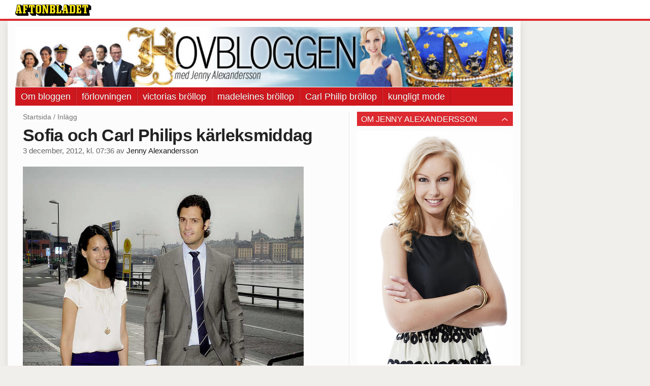

--- FILE ---
content_type: text/html
request_url: https://bloggar.aftonbladet.se/hovbloggen/2012/12/sofia-och-carl-philips-karleksmiddag-2/
body_size: 37109
content:
<!DOCTYPE html><!--[if lte IE 8]><html class="no-js lte-ie8" lang="sv-SE" ><![endif]--><!--[if gt IE 8]><!--><html class="no-js" lang="sv-SE"><!--<![endif]--><head>
  <meta charset="utf-8">
  <meta name="viewport" content="width=device-width, initial-scale=1.0">
  <meta http-equiv="X-UA-Compatible" content="IE=edge,chrome=1">
  <title>Sofia och Carl Philips kärleksmiddag | Hovbloggen</title>
  <style type="text/css">
      .abHeaderImageWrapper { padding-bottom: 12%; }

      @media only screen and (max-width: 40em) {
        .abHeaderImageWrapper { padding-bottom: 37.5%; }
      }
    </style>
      
<!-- {{WP_HEAD_HOOK}} -->
<link rel="stylesheet" id="ab_base-color-scheme-css" href="/wp-content/themes/ab_base/assets/css/default.css" type="text/css" media="all">
<link rel="stylesheet" id="ab_base-extra-styles-css" href="/wp-content/themes/ab_base/assets/css/ab_base_overrides.css" type="text/css" media="all">
<script type="text/javascript" src="/wp-content/plugins/ab_pym/pym.v1.js"></script>
<script type="text/javascript" src="/wp-includes/js/jquery/jquery.js"></script>
<script type="text/javascript" src="/wp-includes/js/jquery/jquery-migrate.min.js"></script>
<script type="text/javascript" src="/wp-content/themes/ab_base/assets/mobile-detect.js"></script>
<link rel="prev" title="Grattis till Emma som är nybliven mamma!" href="https://bloggar.aftonbladet.se/hovbloggen/2012/11/grattis-till-emma-som-ar-nybliven-mamma/">
<link rel="next" title="Prins William och Kate ska bli föräldrar!" href="https://bloggar.aftonbladet.se/hovbloggen/2012/12/prins-william-och-kate-ska-bli-foraldrar/">
<link rel="canonical" href="https://bloggar.aftonbladet.se/hovbloggen/2012/12/sofia-och-carl-philips-karleksmiddag-2/">
	<style>
		.abtv-placeholder-video-container {
			width: 100%;
			max-width: 800px;
			margin: 0 auto;
			padding: 20px;
			box-sizing: border-box;
		}

		.abtv-placeholder-video-player {
			position: relative;
			width: 100%;
			padding-top: 56.25%;
			/* 16:9 Aspect Ratio */
			background-color: #000;
			cursor: pointer;
			overflow: hidden;
		}

		.abtv-placeholder-video-background {
			position: absolute;
			top: 0;
			left: 0;
			width: 100%;
			height: 100%;
			background-image: url('https://www.aftonbladet.se/static/ab-tv-banner.jpg');
			background-size: cover;
			background-position: center;
			opacity: 0.5;
			/* Adjust this value to make the image more or less visible */
		}

		.abtv-placeholder-play-button {
			position: absolute;
			top: 50%;
			left: 50%;
			transform: translate(-50%, -50%);
			width: 80px;
			/* Increased size for better visibility */
			height: 80px;
			fill: #fff;
			opacity: 0.8;
			transition: opacity 0.3s;
			z-index: 1;
			/* Ensure the play button appears above the background */
		}

		.abtv-placeholder-video-player:hover .abtv-placeholder-play-button {
			opacity: 1;
		}
	</style>
<link rel="shortcut icon" href="/favicon.ico">
<script>
var AB_BASE_JS_DATA = {"interchange_queries":{"ab_small":"only screen and (min-width: 1px)","ab_medium":"only screen and (max-width: 768px)","ab_large":"only screen and (min-width: 769px)"}};
</script>
  <!--[if lt IE 9]> <script type="text/javascript" src="//bloggar.aftonbladet.se/wp-content/themes/ab_base/assets/js/ab_base.header.ie.min.js?4b96617d3cccccb0421a34db33c8723b"></script> <![endif]-->
  <!--[if (gt IE 8)|!(IE)]><!--> <script type="text/javascript" src="/wp-content/themes/ab_base/assets/js/ab_base.header.modern.min.js"></script> <!--<![endif]-->
</head>
<body class="post-template-default single single-post postid-1775853 single-format-standard abLayout-content-sidebar abGridbase-default abLocale-sv_SE">

  
  <a name="abTop"></a>

      	    	      <!-- top balk -->
	      <div id="abTopBeam" class="">
    <div class="row">
      <div class="columns">
        <div class="abTopBeamContent clearfix">
          
          <a href="http://www.aftonbladet.se" title="Aftonbladet" class="abLogo"></a>

                      <a href="#" class="abBeamMenuBtn"><span class="abMenuIcon"></span></a>
          
                  </div>
      </div>

            <div class="columns">
        <div class="abMenuContainer hidden">
          <div class="abMenuArrow hidden"></div>
            <nav class="abSmallNav hidden"><ul id="menu-aftonbladet" class="abSmallList"><li id="menu-item-1778759" class="menu-item menu-item-type-post_type menu-item-object-page menu-item-1778759"><a href="https://bloggar.aftonbladet.se/hovbloggen/om-bloggen/">Om bloggen</a></li>
<li id="menu-item-1778764" class="menu-item menu-item-type-taxonomy menu-item-object-category menu-item-1778764"><a href="https://bloggar.aftonbladet.se/hovbloggen/category/forlovningen/">förlovningen</a></li>
<li id="menu-item-1778763" class="menu-item menu-item-type-taxonomy menu-item-object-category menu-item-1778763"><a href="https://bloggar.aftonbladet.se/hovbloggen/category/victorias-brollop/">victorias bröllop</a></li>
<li id="menu-item-1778762" class="menu-item menu-item-type-taxonomy menu-item-object-category menu-item-1778762"><a href="https://bloggar.aftonbladet.se/hovbloggen/category/madeleines-brollop/">madeleines bröllop</a></li>
<li id="menu-item-1780799" class="menu-item menu-item-type-taxonomy menu-item-object-category menu-item-1780799"><a href="https://bloggar.aftonbladet.se/hovbloggen/category/carl-philip-brollop/">Carl Philip bröllop</a></li>
<li id="menu-item-1778765" class="menu-item menu-item-type-taxonomy menu-item-object-category menu-item-1778765"><a href="https://bloggar.aftonbladet.se/hovbloggen/category/kungligt-mode/">kungligt mode</a></li>
</ul></nav>          <div class="abMenuBottom hidden"><a href="">Stäng</a></div>
        </div>
      </div>
          </div>
  </div>	      <!-- /top balk -->
	        
	<!--Top ad for mobile -->
    		  <div class="row">
            		  </div>
      

  <div id="abMasterContainer" class="clearfix">
    <div class="abBodyOverlay"></div>

    <!--Top ad for desktop -->
      <div id="sidebar-panorama-1" class="abShowShadow">
        <div class="widget-area columns">

                                                
                      
        </div>
      </div>

    <!-- Outsider ad -->
    <div id="abOutsider">
      
              <div id="sidebar-outsider-1" class="widget-area">
                  </div>
      
          </div>

    <!-- Left Outsider ad -->
    <div id="abLeftOutsider">
      
      
          </div>

    <div id="abBody">
      
      <div class="row collapse abHeaderWrapper">
        <header class="columns">
              <div class="abHeaderImageWrapper">
      <a href="https://bloggar.aftonbladet.se/hovbloggen" title="Hovbloggen">
      <picture>
          <source media="(max-width: 640px)" srcset="https://bloggar.aftonbladet.se/hovbloggen/files/2014/01/HOVBLOGGENmobil640x240-480x180.jpg 1x, https://bloggar.aftonbladet.se/hovbloggen/files/2014/01/HOVBLOGGENmobil640x240.jpg 2x">
          <source media="(min-width: 641px)" srcset="https://bloggar.aftonbladet.se/hovbloggen/files/2014/01/HOVBLOGGEN1990x240-1024x123.jpg 1x, https://bloggar.aftonbladet.se/hovbloggen/files/2014/01/HOVBLOGGEN1990x240-1400x168.jpg 2x">
          <img src="https://bloggar.aftonbladet.se/hovbloggen/files/2014/01/HOVBLOGGEN1990x240-1024x123.jpg" alt="Hovbloggen" class="abHeaderImage">
        </picture>
      </a>
    </div>
  <nav class="abXLNav abAutoCollapseNav"><ul id="menu-aftonbladet-1" class="abXLList" data-trans-more="Mer"><li class="menu-item menu-item-type-post_type menu-item-object-page menu-item-1778759"><a href="https://bloggar.aftonbladet.se/hovbloggen/om-bloggen/">Om bloggen</a></li>
<li class="menu-item menu-item-type-taxonomy menu-item-object-category menu-item-1778764"><a href="https://bloggar.aftonbladet.se/hovbloggen/category/forlovningen/">förlovningen</a></li>
<li class="menu-item menu-item-type-taxonomy menu-item-object-category menu-item-1778763"><a href="https://bloggar.aftonbladet.se/hovbloggen/category/victorias-brollop/">victorias bröllop</a></li>
<li class="menu-item menu-item-type-taxonomy menu-item-object-category menu-item-1778762"><a href="https://bloggar.aftonbladet.se/hovbloggen/category/madeleines-brollop/">madeleines bröllop</a></li>
<li class="menu-item menu-item-type-taxonomy menu-item-object-category menu-item-1780799"><a href="https://bloggar.aftonbladet.se/hovbloggen/category/carl-philip-brollop/">Carl Philip bröllop</a></li>
<li class="menu-item menu-item-type-taxonomy menu-item-object-category menu-item-1778765"><a href="https://bloggar.aftonbladet.se/hovbloggen/category/kungligt-mode/">kungligt mode</a></li>
</ul></nav>        </header>
      </div>

      <!-- theme_layout: content-sidebar -->

<div class="row abBodyWrapper">
  <div class="medium-8 abColFirst columns abDivider">
    <section class="abBloggContent">
      <div class="abBreadcrumbs">
  <a href="https://bloggar.aftonbladet.se/hovbloggen">Startsida</a> / <span>Inlägg</span>
</div>

<article>
    <header class="abArticleHeader">
        <h1 class="abPostTitle">Sofia och Carl Philips kärleksmiddag</h1>
      <span class="abEntryMeta">
        <time pubdate="" datetime="">3 december, 2012, kl. 07:36</time> av
        
          <author><a href="https://bloggar.aftonbladet.se/hovbloggen/author/jenale/">Jenny Alexandersson</a></author>
      </span>    </header>
    <div class="abPostContent clearfix">


        <p><img class="alignnone size-full wp-image-1775854" src="https://bloggar.aftonbladet.se/hovbloggen/files/2012/12/Skärmavbild-2012-12-02-kl.-20.51.081.png" alt="" width="553" height="485" srcset="https://bloggar.aftonbladet.se/hovbloggen/files/2012/12/Skärmavbild-2012-12-02-kl.-20.51.081.png 553w, https://bloggar.aftonbladet.se/hovbloggen/files/2012/12/Skärmavbild-2012-12-02-kl.-20.51.081-300x263.png 300w" sizes="(max-width: 553px) 100vw, 553px"></p>
<p><strong>Sofia</strong>&nbsp;<strong>Hellqvist</strong>&nbsp;är hemma igen efter ett flera veckor långt besök i Sydafrika där hon jobbar med sin välgörenhetsorganisation Project Playground. Och i helgen firade hon och&nbsp;<strong>prinsen</strong>&nbsp;första advent med en mysig middag på Diplomat i Stockholm. Paret satt för sig själva och pratade och skrattade. En god vän till mig som satt ett par bord bort berättade att de såg väldigt kära ut och att de verkade ha mycket att prata om. Och nej, någon kärlekskris verkar de inte ha.</p>

    </div>
  <footer>
  
    <div class="abLabelDesignContainer">
      <div class="row">
        <div class="columns abLabelContainer">
          <span class="abLabelCategory">Kategorier</span>
          <a href="https://bloggar.aftonbladet.se/hovbloggen/category/carl-philip/">carl philip</a>, <a href="https://bloggar.aftonbladet.se/hovbloggen/category/kungligt/">kungligt</a>, <a href="https://bloggar.aftonbladet.se/hovbloggen/category/sofia-hellqvist/">sofia hellqvist</a>
        </div>
      </div>
    
    
    </div>  
    
  
  
      <div class="abPagination clearfix">
        <span class="abPaginationText">
        </span>
        <span class="left abLeftPagination">
            <div class="abArrowContainer abArrowLink">
              <a href="https://bloggar.aftonbladet.se/hovbloggen/2012/12/prins-william-och-kate-ska-bli-foraldrar/" rel="next"><i class="abArrowLeftLink"></i></a>
            </div>
        </span>
        <span class="right abRightPagination">
            <div class="abArrowContainer abArrowLink">
              <a href="https://bloggar.aftonbladet.se/hovbloggen/2012/11/grattis-till-emma-som-ar-nybliven-mamma/" rel="prev"><i class="abArrowRightLink"></i></a>
            </div>
        </span>
      </div>  </footer>
  
</article>    </section>
  </div>

	<!-- Sidebar -->
  <div class="medium-4 abColSecond columns widgetArea-sidebar-1 medium-expand-accordions-default">
      <section id="black-studio-tinymce-2" class="widget adSidebar-1Layout sidebar-1 widget_black_studio_tinymce"><dl class="accordion" data-accordion=""><dd><a href="#accordion-black-studio-tinymce-2" class="title accordion-icon"><h1>Om Jenny Alexandersson</h1></a><div id="accordion-black-studio-tinymce-2" class="content"><div class="textwidget"><p><a href="https://bloggar.aftonbladet.se/hovbloggen/files/2015/07/Jennybylineblogg.jpg"><img class="aligncenter size-full wp-image-1780396" src="https://bloggar.aftonbladet.se/hovbloggen/files/2015/07/Jennybylineblogg.jpg" alt="Jennybylineblogg" width="567" height="850"></a>Jenny Alexandersson är hovexpert på Aftonbladet och har jobbat med kunglig bevakning i över 15&nbsp;år. Hon följer den svenska kungafamiljen till både vardags och till fest, men rapporterar om kungahus från hela Europa.</p>
<p><strong>Varje torsdag klockan 08.50 kan du se Jenny i TV3 och på aftonbladet.se i programmet "Kungligt med Jenny Alexandersson".</strong></p>
<p>Jenny har rest tillsammans med kronprinsessan över hela världen, de har bland annat besökt Saudiarabien, Brasilien, Australien, Kina, Abu Dhabi, Kenya, Dubai och Indien. Följ med Jenny bakom de kungliga kulisserna och möt prinsar och prinsessor vid förlovningar, bröllop, privata fester och i det kungliga vardagslivet.</p>
<p>2009 gav hon ut boken "Förlovningen 2009" som handlar om kronprinsessan Victorias och Daniel Westlings liv.</p>
<p>&nbsp;</p>
</div></div></dd></dl></section><section id="search-2" class="widget adSidebar-1Layout sidebar-1 widget_search"><dl class="accordion" data-accordion=""><dd><a href="#accordion-search-2" class="title accordion-icon"><h1>Sök</h1></a><div id="accordion-search-2" class="content"><form role="search" method="get" class="abFormContainer searchform" id="search-form" action="https://bloggar.aftonbladet.se/hovbloggen/">
	<input name="orderby" type="hidden" value="post_date">
  <div class="row collapse">
  <div class="small-9 columns">
    <input type="search" value="" name="s" id="s" placeholder="Ange sökord här..."></div>
    <div class="small-3 columns">
      <input type="submit" id="searchsubmit" class="button postfix" value="Sök">
    </div>
  </div>
  </form></div></dd></dl></section><section id="archives-2" class="widget adSidebar-1Layout sidebar-1 widget_archive"><dl class="accordion" data-accordion=""><dd><a href="#accordion-archives-2" class="title accordion-icon"><h1>Arkiv</h1></a><div id="accordion-archives-2" class="content">		<label class="screen-reader-text" for="archives-dropdown-2">Arkiv</label>
		<select id="archives-dropdown-2" name="archive-dropdown" onchange="document.location.href=this.options[this.selectedIndex].value;">
			
			<option value="">Välj månad</option>
				<option value="https://bloggar.aftonbladet.se/hovbloggen/2019/09/"> september 2019 </option>
	<option value="https://bloggar.aftonbladet.se/hovbloggen/2019/08/"> augusti 2019 </option>
	<option value="https://bloggar.aftonbladet.se/hovbloggen/2019/07/"> juli 2019 </option>
	<option value="https://bloggar.aftonbladet.se/hovbloggen/2019/06/"> juni 2019 </option>
	<option value="https://bloggar.aftonbladet.se/hovbloggen/2019/05/"> maj 2019 </option>
	<option value="https://bloggar.aftonbladet.se/hovbloggen/2019/04/"> april 2019 </option>
	<option value="https://bloggar.aftonbladet.se/hovbloggen/2019/03/"> mars 2019 </option>
	<option value="https://bloggar.aftonbladet.se/hovbloggen/2019/02/"> februari 2019 </option>
	<option value="https://bloggar.aftonbladet.se/hovbloggen/2019/01/"> januari 2019 </option>
	<option value="https://bloggar.aftonbladet.se/hovbloggen/2018/12/"> december 2018 </option>
	<option value="https://bloggar.aftonbladet.se/hovbloggen/2018/11/"> november 2018 </option>
	<option value="https://bloggar.aftonbladet.se/hovbloggen/2018/10/"> oktober 2018 </option>
	<option value="https://bloggar.aftonbladet.se/hovbloggen/2018/09/"> september 2018 </option>
	<option value="https://bloggar.aftonbladet.se/hovbloggen/2018/08/"> augusti 2018 </option>
	<option value="https://bloggar.aftonbladet.se/hovbloggen/2018/06/"> juni 2018 </option>
	<option value="https://bloggar.aftonbladet.se/hovbloggen/2018/05/"> maj 2018 </option>
	<option value="https://bloggar.aftonbladet.se/hovbloggen/2018/04/"> april 2018 </option>
	<option value="https://bloggar.aftonbladet.se/hovbloggen/2018/03/"> mars 2018 </option>
	<option value="https://bloggar.aftonbladet.se/hovbloggen/2018/02/"> februari 2018 </option>
	<option value="https://bloggar.aftonbladet.se/hovbloggen/2018/01/"> januari 2018 </option>
	<option value="https://bloggar.aftonbladet.se/hovbloggen/2017/12/"> december 2017 </option>
	<option value="https://bloggar.aftonbladet.se/hovbloggen/2017/11/"> november 2017 </option>
	<option value="https://bloggar.aftonbladet.se/hovbloggen/2017/10/"> oktober 2017 </option>
	<option value="https://bloggar.aftonbladet.se/hovbloggen/2017/09/"> september 2017 </option>
	<option value="https://bloggar.aftonbladet.se/hovbloggen/2017/08/"> augusti 2017 </option>
	<option value="https://bloggar.aftonbladet.se/hovbloggen/2017/07/"> juli 2017 </option>
	<option value="https://bloggar.aftonbladet.se/hovbloggen/2017/06/"> juni 2017 </option>
	<option value="https://bloggar.aftonbladet.se/hovbloggen/2017/05/"> maj 2017 </option>
	<option value="https://bloggar.aftonbladet.se/hovbloggen/2017/04/"> april 2017 </option>
	<option value="https://bloggar.aftonbladet.se/hovbloggen/2017/03/"> mars 2017 </option>
	<option value="https://bloggar.aftonbladet.se/hovbloggen/2017/02/"> februari 2017 </option>
	<option value="https://bloggar.aftonbladet.se/hovbloggen/2017/01/"> januari 2017 </option>
	<option value="https://bloggar.aftonbladet.se/hovbloggen/2016/12/"> december 2016 </option>
	<option value="https://bloggar.aftonbladet.se/hovbloggen/2016/11/"> november 2016 </option>
	<option value="https://bloggar.aftonbladet.se/hovbloggen/2016/10/"> oktober 2016 </option>
	<option value="https://bloggar.aftonbladet.se/hovbloggen/2016/09/"> september 2016 </option>
	<option value="https://bloggar.aftonbladet.se/hovbloggen/2016/08/"> augusti 2016 </option>
	<option value="https://bloggar.aftonbladet.se/hovbloggen/2016/06/"> juni 2016 </option>
	<option value="https://bloggar.aftonbladet.se/hovbloggen/2016/05/"> maj 2016 </option>
	<option value="https://bloggar.aftonbladet.se/hovbloggen/2016/04/"> april 2016 </option>
	<option value="https://bloggar.aftonbladet.se/hovbloggen/2016/03/"> mars 2016 </option>
	<option value="https://bloggar.aftonbladet.se/hovbloggen/2016/02/"> februari 2016 </option>
	<option value="https://bloggar.aftonbladet.se/hovbloggen/2016/01/"> januari 2016 </option>
	<option value="https://bloggar.aftonbladet.se/hovbloggen/2015/12/"> december 2015 </option>
	<option value="https://bloggar.aftonbladet.se/hovbloggen/2015/11/"> november 2015 </option>
	<option value="https://bloggar.aftonbladet.se/hovbloggen/2015/10/"> oktober 2015 </option>
	<option value="https://bloggar.aftonbladet.se/hovbloggen/2015/09/"> september 2015 </option>
	<option value="https://bloggar.aftonbladet.se/hovbloggen/2015/08/"> augusti 2015 </option>
	<option value="https://bloggar.aftonbladet.se/hovbloggen/2015/07/"> juli 2015 </option>
	<option value="https://bloggar.aftonbladet.se/hovbloggen/2015/06/"> juni 2015 </option>
	<option value="https://bloggar.aftonbladet.se/hovbloggen/2015/05/"> maj 2015 </option>
	<option value="https://bloggar.aftonbladet.se/hovbloggen/2015/04/"> april 2015 </option>
	<option value="https://bloggar.aftonbladet.se/hovbloggen/2015/03/"> mars 2015 </option>
	<option value="https://bloggar.aftonbladet.se/hovbloggen/2015/02/"> februari 2015 </option>
	<option value="https://bloggar.aftonbladet.se/hovbloggen/2015/01/"> januari 2015 </option>
	<option value="https://bloggar.aftonbladet.se/hovbloggen/2014/12/"> december 2014 </option>
	<option value="https://bloggar.aftonbladet.se/hovbloggen/2014/11/"> november 2014 </option>
	<option value="https://bloggar.aftonbladet.se/hovbloggen/2014/10/"> oktober 2014 </option>
	<option value="https://bloggar.aftonbladet.se/hovbloggen/2014/09/"> september 2014 </option>
	<option value="https://bloggar.aftonbladet.se/hovbloggen/2014/07/"> juli 2014 </option>
	<option value="https://bloggar.aftonbladet.se/hovbloggen/2014/06/"> juni 2014 </option>
	<option value="https://bloggar.aftonbladet.se/hovbloggen/2014/04/"> april 2014 </option>
	<option value="https://bloggar.aftonbladet.se/hovbloggen/2014/03/"> mars 2014 </option>
	<option value="https://bloggar.aftonbladet.se/hovbloggen/2014/02/"> februari 2014 </option>
	<option value="https://bloggar.aftonbladet.se/hovbloggen/2014/01/"> januari 2014 </option>
	<option value="https://bloggar.aftonbladet.se/hovbloggen/2013/12/"> december 2013 </option>
	<option value="https://bloggar.aftonbladet.se/hovbloggen/2013/11/"> november 2013 </option>
	<option value="https://bloggar.aftonbladet.se/hovbloggen/2013/10/"> oktober 2013 </option>
	<option value="https://bloggar.aftonbladet.se/hovbloggen/2013/09/"> september 2013 </option>
	<option value="https://bloggar.aftonbladet.se/hovbloggen/2013/08/"> augusti 2013 </option>
	<option value="https://bloggar.aftonbladet.se/hovbloggen/2013/07/"> juli 2013 </option>
	<option value="https://bloggar.aftonbladet.se/hovbloggen/2013/06/"> juni 2013 </option>
	<option value="https://bloggar.aftonbladet.se/hovbloggen/2013/05/"> maj 2013 </option>
	<option value="https://bloggar.aftonbladet.se/hovbloggen/2013/04/"> april 2013 </option>
	<option value="https://bloggar.aftonbladet.se/hovbloggen/2013/03/"> mars 2013 </option>
	<option value="https://bloggar.aftonbladet.se/hovbloggen/2013/02/"> februari 2013 </option>
	<option value="https://bloggar.aftonbladet.se/hovbloggen/2013/01/"> januari 2013 </option>
	<option value="https://bloggar.aftonbladet.se/hovbloggen/2012/12/"> december 2012 </option>
	<option value="https://bloggar.aftonbladet.se/hovbloggen/2012/11/"> november 2012 </option>
	<option value="https://bloggar.aftonbladet.se/hovbloggen/2012/10/"> oktober 2012 </option>
	<option value="https://bloggar.aftonbladet.se/hovbloggen/2012/09/"> september 2012 </option>
	<option value="https://bloggar.aftonbladet.se/hovbloggen/2012/08/"> augusti 2012 </option>
	<option value="https://bloggar.aftonbladet.se/hovbloggen/2012/07/"> juli 2012 </option>
	<option value="https://bloggar.aftonbladet.se/hovbloggen/2012/06/"> juni 2012 </option>
	<option value="https://bloggar.aftonbladet.se/hovbloggen/2012/05/"> maj 2012 </option>
	<option value="https://bloggar.aftonbladet.se/hovbloggen/2012/04/"> april 2012 </option>
	<option value="https://bloggar.aftonbladet.se/hovbloggen/2012/03/"> mars 2012 </option>
	<option value="https://bloggar.aftonbladet.se/hovbloggen/2012/02/"> februari 2012 </option>
	<option value="https://bloggar.aftonbladet.se/hovbloggen/2012/01/"> januari 2012 </option>
	<option value="https://bloggar.aftonbladet.se/hovbloggen/2011/12/"> december 2011 </option>
	<option value="https://bloggar.aftonbladet.se/hovbloggen/2011/11/"> november 2011 </option>
	<option value="https://bloggar.aftonbladet.se/hovbloggen/2011/10/"> oktober 2011 </option>
	<option value="https://bloggar.aftonbladet.se/hovbloggen/2011/09/"> september 2011 </option>
	<option value="https://bloggar.aftonbladet.se/hovbloggen/2011/08/"> augusti 2011 </option>
	<option value="https://bloggar.aftonbladet.se/hovbloggen/2011/07/"> juli 2011 </option>
	<option value="https://bloggar.aftonbladet.se/hovbloggen/2011/06/"> juni 2011 </option>
	<option value="https://bloggar.aftonbladet.se/hovbloggen/2011/05/"> maj 2011 </option>
	<option value="https://bloggar.aftonbladet.se/hovbloggen/2011/04/"> april 2011 </option>
	<option value="https://bloggar.aftonbladet.se/hovbloggen/2011/03/"> mars 2011 </option>
	<option value="https://bloggar.aftonbladet.se/hovbloggen/2010/06/"> juni 2010 </option>
	<option value="https://bloggar.aftonbladet.se/hovbloggen/2010/05/"> maj 2010 </option>
	<option value="https://bloggar.aftonbladet.se/hovbloggen/2010/04/"> april 2010 </option>
	<option value="https://bloggar.aftonbladet.se/hovbloggen/2010/03/"> mars 2010 </option>
	<option value="https://bloggar.aftonbladet.se/hovbloggen/2010/02/"> februari 2010 </option>
	<option value="https://bloggar.aftonbladet.se/hovbloggen/2010/01/"> januari 2010 </option>
	<option value="https://bloggar.aftonbladet.se/hovbloggen/2009/12/"> december 2009 </option>
	<option value="https://bloggar.aftonbladet.se/hovbloggen/2009/11/"> november 2009 </option>
	<option value="https://bloggar.aftonbladet.se/hovbloggen/2009/10/"> oktober 2009 </option>
	<option value="https://bloggar.aftonbladet.se/hovbloggen/2009/09/"> september 2009 </option>
	<option value="https://bloggar.aftonbladet.se/hovbloggen/2009/08/"> augusti 2009 </option>
	<option value="https://bloggar.aftonbladet.se/hovbloggen/2009/07/"> juli 2009 </option>
	<option value="https://bloggar.aftonbladet.se/hovbloggen/2009/06/"> juni 2009 </option>

		</select>
		</div></dd></dl></section><section id="categories-2" class="widget adSidebar-1Layout sidebar-1 widget_categories"><dl class="accordion" data-accordion=""><dd><a href="#accordion-categories-2" class="title accordion-icon"><h1>Kategorier</h1></a><div id="accordion-categories-2" class="content"><form action="https://bloggar.aftonbladet.se/hovbloggen" method="get"><label class="screen-reader-text" for="cat">Kategorier</label><select name="cat" id="cat" class="postform">
	<option value="-1">Välj kategori</option>
	<option class="level-0" value="854">40årsjubileum</option>
	<option class="level-0" value="1129">adrienne</option>
	<option class="level-0" value="1138">adriennes dop</option>
	<option class="level-0" value="4">alberts bröllop</option>
	<option class="level-0" value="1027">alexander</option>
	<option class="level-0" value="1033">alexanders dop</option>
	<option class="level-0" value="5">belgien</option>
	<option class="level-0" value="172">brittiska bröllopet</option>
	<option class="level-0" value="194">bröllopet</option>
	<option class="level-0" value="6">carl philip</option>
	<option class="level-0" value="891">Carl Philip bröllop</option>
	<option class="level-0" value="890">Carl Philip förlovning</option>
	<option class="level-0" value="7">chris o neill</option>
	<option class="level-0" value="8">daniel westling</option>
	<option class="level-0" value="9">danmark</option>
	<option class="level-0" value="10">drottningholm</option>
	<option class="level-0" value="11">england</option>
	<option class="level-0" value="12">estelle</option>
	<option class="level-0" value="13">estelles dop</option>
	<option class="level-0" value="261">födelsedagar</option>
	<option class="level-0" value="237">förlovningen</option>
	<option class="level-0" value="14">framtida drottningar</option>
	<option class="level-0" value="15">frederik</option>
	<option class="level-0" value="1066">gabriel</option>
	<option class="level-0" value="1069">gabriels dop</option>
	<option class="level-0" value="1178">gala magazine</option>
	<option class="level-0" value="16">galamiddag</option>
	<option class="level-0" value="17">haakon</option>
	<option class="level-0" value="18">hagasessorna</option>
	<option class="level-0" value="1154">Harrys bröllop</option>
	<option class="level-0" value="19">historia</option>
	<option class="level-0" value="20">holland</option>
	<option class="level-0" value="21">japan</option>
	<option class="level-0" value="22">jenny alexandersson</option>
	<option class="level-0" value="23">joachim</option>
	<option class="level-0" value="24">jordanien</option>
	<option class="level-0" value="25">kungabarnens vänner</option>
	<option class="level-0" value="26">kungaparet</option>
	<option class="level-0" value="27">kungaparets vänner</option>
	<option class="level-0" value="28">kungliga intressen</option>
	<option class="level-0" value="29">kungligt</option>
	<option class="level-0" value="30">kungligt mode</option>
	<option class="level-0" value="877">Leonore</option>
	<option class="level-0" value="888">Leonores dop</option>
	<option class="level-0" value="31">letizia</option>
	<option class="level-0" value="32">luxemburg</option>
	<option class="level-0" value="33">madeleine</option>
	<option class="level-0" value="221">madeleines bröllop</option>
	<option class="level-0" value="220">madeleines förlovning</option>
	<option class="level-0" value="34">marianne bernadotte</option>
	<option class="level-0" value="35">marie</option>
	<option class="level-0" value="668">märkesåret</option>
	<option class="level-0" value="36">mary</option>
	<option class="level-0" value="1076">meghan</option>
	<option class="level-0" value="37">mette marit</option>
	<option class="level-0" value="38">monaco</option>
	<option class="level-0" value="930">nicolas</option>
	<option class="level-0" value="952">Nicolas dop</option>
	<option class="level-0" value="39">nobel</option>
	<option class="level-0" value="40">norge</option>
	<option class="level-0" value="41">ockelbo</option>
	<option class="level-0" value="1">Okategoriserade</option>
	<option class="level-0" value="52">öland</option>
	<option class="level-0" value="1021">oscar</option>
	<option class="level-0" value="1030">oscars dop</option>
	<option class="level-0" value="42">rania</option>
	<option class="level-0" value="43">resor</option>
	<option class="level-0" value="44">slottet</option>
	<option class="level-0" value="45">sofia hellqvist</option>
	<option class="level-0" value="46">spanien</option>
	<option class="level-0" value="98">statsbesök</option>
	<option class="level-0" value="47">statsbesök inkommande</option>
	<option class="level-0" value="48">tyskland</option>
	<option class="level-0" value="49">victoria</option>
	<option class="level-0" value="50">victorias bröllop</option>
	<option class="level-0" value="51">williams bröllop</option>
</select>
</form>
<script type="text/javascript">
/* <![CDATA[ */
(function() {
	var dropdown = document.getElementById( "cat" );
	function onCatChange() {
		if ( dropdown.options[ dropdown.selectedIndex ].value > 0 ) {
			dropdown.parentNode.submit();
		}
	}
	dropdown.onchange = onCatChange;
})();
/* ]]> */
</script>

</div></dd></dl></section><section id="text-4" class="widget adSidebar-1Layout sidebar-1 widget_text"><dl class="accordion" data-accordion=""><dd><a href="#accordion-text-4" class="title accordion-icon"><h1>Kungligt med Jenny Alexandersson</h1></a><div id="accordion-text-4" class="content">			<div class="textwidget">SÄSONG 1 AVSNITT 1
<iframe frameborder="0" allowfullscreen="" src="https://tv.aftonbladet.se/abtv/articles/74178?service=embedded&amp;autoplay=false"></iframe>
SÄSONG 1 AVSNITT 3
<iframe frameborder="0" allowfullscreen="" src="https://tv.aftonbladet.se/abtv/articles/75915?service=embedded&amp;autoplay=false"></iframe>
SÄSONG 1 AVSNITT 4
<iframe frameborder="0" allowfullscreen="" src="https://tv.aftonbladet.se/abtv/articles/76739?service=embedded&amp;autoplay=false"></iframe>
SÄSONG 1 AVSNITT 5
<iframe frameborder="0" allowfullscreen="" src="https://tv.aftonbladet.se/abtv/articles/77447?service=embedded&amp;autoplay=false"></iframe>
SÄSONG 1 AVSNITT 6
<iframe frameborder="0" allowfullscreen="" src="https://tv.aftonbladet.se/abtv/articles/78382?service=embedded&amp;autoplay=false"></iframe>
SÄSONG 1 AVSNITT 7
<iframe frameborder="0" allowfullscreen="" src="https://tv.aftonbladet.se/abtv/articles/79177?service=embedded&amp;autoplay=false"></iframe>
SÄSONG 1 AVSNITT 8
<iframe frameborder="0" allowfullscreen="" src="https://tv.aftonbladet.se/abtv/articles/80038?service=embedded&amp;autoplay=false"></iframe>
SÄSONG 1 AVSNITT 9
<iframe frameborder="0" allowfullscreen="" src="https://tv.aftonbladet.se/abtv/articles/81016?service=embedded&amp;autoplay=false"></iframe>
SÄSONG 1 AVSNITT 10
<iframe frameborder="0" allowfullscreen="" src="https://tv.aftonbladet.se/abtv/articles/81845?service=embedded&amp;autoplay=false"></iframe>
BONUSAVSNITT
<iframe frameborder="0" allowfullscreen="" src="https://tv.aftonbladet.se/abtv/articles/85552?service=embedded&amp;autoplay=false"></iframe>
SMYGPREMIÄR SÄSONG 2 AVSNITT 1
<iframe frameborder="0" allowfullscreen="" src="https://tv.aftonbladet.se/abtv/articles/88951?service=embedded&amp;autoplay=false"></iframe>
SÄSONG 2 AVSNITT 2
<iframe frameborder="0" allowfullscreen="" src="https://tv.aftonbladet.se/abtv/articles/89812?service=embedded&amp;autoplay=false"></iframe>
SÄSONG 2 AVSNITT 3
<iframe frameborder="0" allowfullscreen="" src="https://tv.aftonbladet.se/abtv/articles/90764?service=embedded&amp;autoplay=false"></iframe>
SÄSONG 2 AVSNITT 4
<iframe frameborder="0" allowfullscreen="" src="https://tv.aftonbladet.se/abtv/articles/91681?service=embedded&amp;autoplay=false"></iframe>
SÄSONG 2 AVSNITT 5
<iframe frameborder="0" allowfullscreen="" src="https://tv.aftonbladet.se/abtv/articles/93565?service=embedded&amp;autoplay=false"></iframe>
SÄSONG 2 AVSNITT 6
<iframe frameborder="0" allowfullscreen="" src="https://tv.aftonbladet.se/abtv/articles/94807?service=embedded&amp;autoplay=false"></iframe>
SÄSONG 2 AVSNITT 7
<iframe frameborder="0" allowfullscreen="" src="https://tv.aftonbladet.se/abtv/articles/95568?service=embedded&amp;autoplay=false"></iframe>
SÄSONG 2 AVSNITT 8
<iframe frameborder="0" allowfullscreen="" src="https://tv.aftonbladet.se/abtv/articles/97366?service=embedded&amp;autoplay=false"></iframe>
SÄSONG 2 AVSNITT 9
<iframe frameborder="0" allowfullscreen="" src="https://tv.aftonbladet.se/abtv/articles/98262?service=embedded&amp;autoplay=false"></iframe>
SÄSONG 2 AVSNITT 10
<iframe frameborder="0" allowfullscreen="" src="https://tv.aftonbladet.se/abtv/articles/99148?service=embedded&amp;autoplay=false"></iframe>
SÄSONG 2 AVSNITT 11
<iframe frameborder="0" allowfullscreen="" src="https://tv.aftonbladet.se/abtv/articles/100092?service=embedded&amp;autoplay=false"></iframe>
SÄSONG 2 AVSNITT 12
<iframe frameborder="0" allowfullscreen="" src="https://tv.aftonbladet.se/abtv/articles/101062?service=embedded&amp;autoplay=false"></iframe>
SÄSONG 2 AVSNITT 13
<iframe frameborder="0" allowfullscreen="" src="https://tv.aftonbladet.se/abtv/articles/102007?service=embedded&amp;autoplay=false"></iframe>
SÄSONG 2 AVSNITT 14
<iframe frameborder="0" allowfullscreen="" src="https://tv.aftonbladet.se/abtv/articles/103076?service=embedded&amp;autoplay=false"></iframe>
SÄSONG 3 AVSNITT 1
<iframe frameborder="0" allowfullscreen="" src="https://tv.aftonbladet.se/abtv/articles/106528?service=embedded&amp;autoplay=false"></iframe>
SÄSONG 3 AVSNITT 2
<iframe frameborder="0" allowfullscreen="" src="https://tv.aftonbladet.se/abtv/articles/107427?service=embedded&amp;autoplay=false"></iframe>
SÄSONG 3 AVSNITT 3
<iframe frameborder="0" allowfullscreen="" src="https://tv.aftonbladet.se/abtv/articles/108358?service=embedded&amp;autoplay=false"></iframe>
SÄSONG 3 AVSNITT 4
<iframe frameborder="0" allowfullscreen="" src="https://tv.aftonbladet.se/abtv/articles/109317?service=embedded&amp;autoplay=false"></iframe>
SÄSONG 3 AVSNITT 5
<iframe frameborder="0" allowfullscreen="" src="https://tv.aftonbladet.se/abtv/articles/110280?service=embedded&amp;autoplay=false"></iframe>
SÄSONG 3 AVSNITT 6
<iframe frameborder="0" allowfullscreen="" src="https://tv.aftonbladet.se/abtv/articles/111279?service=embedded&amp;autoplay=false"></iframe>
SÄSONG 3 AVSNITT 7
<iframe frameborder="0" allowfullscreen="" src="https://tv.aftonbladet.se/abtv/articles/113500?service=embedded&amp;autoplay=false"></iframe>
SÄSONG 3 ASNITT 8
<iframe frameborder="0" allowfullscreen="" src="https://tv.aftonbladet.se/abtv/articles/114575?service=embedded&amp;autoplay=false"></iframe>
SÄSONG 3 AVSNITT 9
<iframe frameborder="0" allowfullscreen="" src="https://tv.aftonbladet.se/abtv/articles/115635?service=embedded&amp;autoplay=false"></iframe>
SÄSONG 3 AVSNITT 10
<iframe frameborder="0" allowfullscreen="" src="https://tv.aftonbladet.se/abtv/articles/116504?service=embedded&amp;autoplay=false"></iframe>
SÄSONG 3 AVSNITT 11
<iframe frameborder="0" allowfullscreen="" src="https://tv.aftonbladet.se/abtv/articles/117281?service=embedded&amp;autoplay=false"></iframe></div>
		</div></dd></dl></section>  </div>
</div>


<!-- end: theme_layout -->
    
    <div class="row abFooterWrapper">
  <footer>
    <div class="row collapse">
  <div class="columns abUpContainer">
    <a href="#abTop" class="abScrollTop"><i class="abArrowUp"></i><span>TILL TOPPEN AV SIDAN</span></a>
  </div>
</div>
    
    <div class="row collapse">
      <div class="columns abFootContainer" style="padding: 16px 8px;">
        <section class="abFootContent">
          <div class="medium-6 columns">
            <ul>
              <!-- {{WP_AB_BASE_FOOTER_UL_HOOK}} -->
              <li>
               <a class="nowrap" style="text-decoration: underline; font-weight: 400;" target="_blank" href="https://www.aftonbladet.se/omaftonbladet/a/LOlQ4/om-aftonbladet">Se tjänstgörande redaktör och redaktionschef</a>
              </li>
            </ul>
          </div>
          <div class="columns abFootCopyR">
            <span>© Aftonbladet Hierta AB</span>
          </div>
        </section>
      </div>
    </div>
  </footer>
</div>
    
    </div><!-- End #abBody -->
  </div><!-- End #abMasterContainer -->

     
<!-- {{WP_FOOTER_HOOK}} -->


</body></html>